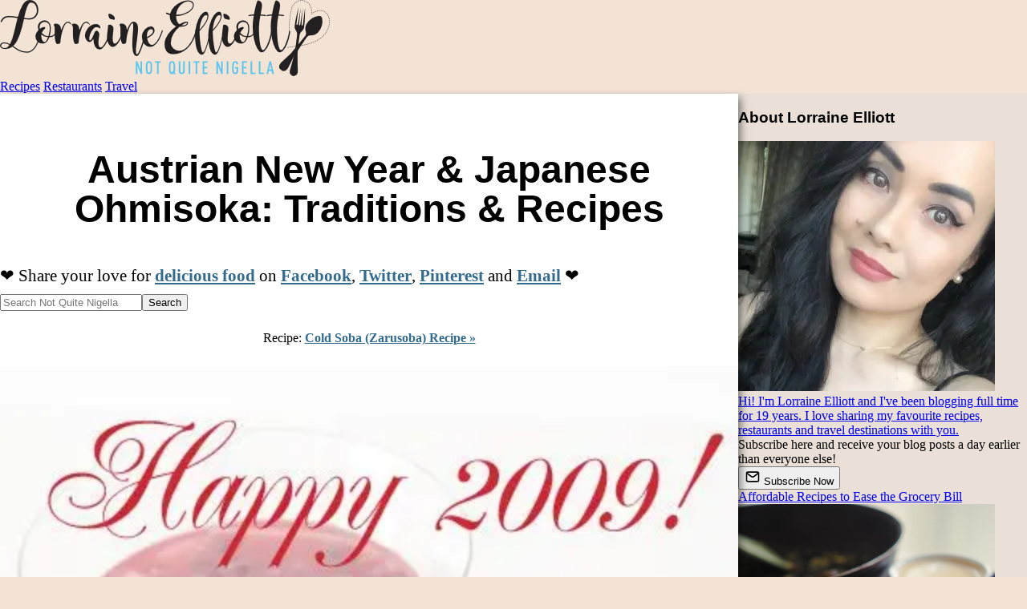

--- FILE ---
content_type: text/html
request_url: https://www.notquitenigella.com/2009/01/01/new-years-eve-a-cross-cultural-austrian-and-japanese-celebration/
body_size: 16257
content:
<!DOCTYPE html>
<html lang="en">
    <head>
        <meta charset="utf-8">
        <meta name="viewport" content="width=device-width, initial-scale=1.0, minimum-scale=1.0">
        <link rel="preconnect" href="https://images.notquitenigella.com">
        <link rel="canonical" href="https://www.notquitenigella.com/2009/01/01/new-years-eve-a-cross-cultural-austrian-and-japanese-celebration/">
        <link rel="alternate" type="application/rss+xml" title="RSS feed for Not Quite Nigella" href="/rss/">

        <title>Austrian NYE Oracles &amp; Japanese Ohmisoka Recipes</title>
<script>(function(){const version = "f90e6d99";

window.VERSION=version;
})();</script>
        
    <meta name="description" content="Explore Bleigiessen oracles &#38; Ohmisoka recipes - cold soba, ozoni soup &#38; cocktails. Say 'Happy New Year' in Austrian &#38; enjoy a Viv Beck husband anecdote.">
    
    <style type="text/css">header:where(.astro-ITMXXAHK){display:block;width:100%;padding-top:11px;padding-bottom:3px;background-color:#faf4ed}header:where(.astro-ITMXXAHK) a:where(.astro-ITMXXAHK){text-align:center;display:block;height:95px;margin:0;position:relative;width:100%;z-index:1}header:where(.astro-ITMXXAHK) a:where(.astro-ITMXXAHK) img:where(.astro-ITMXXAHK){max-width:95%;object-fit:scale-down}nav:where(.astro-ITMXXAHK).floating{width:100%;z-index:999}nav:where(.astro-ITMXXAHK) .ni:where(.astro-ITMXXAHK){padding:10px;font-size:1.4rem;display:block;color:#fff;text-decoration:none;text-align:center}nav:where(.astro-ITMXXAHK) .recipe:where(.astro-ITMXXAHK){background-color:#4d3f5c}nav:where(.astro-ITMXXAHK).floating .restaurant:where(.astro-ITMXXAHK){background-color:#592f3e}nav:where(.astro-ITMXXAHK).floating .travel:where(.astro-ITMXXAHK){background-color:#40667c}@media print{div:where(.astro-ITMXXAHK).floating-mainnav{display:none}}@media (max-width: 1000px){.floating:where(.astro-ITMXXAHK){width:100%;display:grid;grid-template-rows:109px auto;grid-template-columns:29.14651244% 46.56677182% 24.28671574%}header:where(.astro-ITMXXAHK){grid-row:1;grid-column-start:1;grid-column-end:4}nav:where(.astro-ITMXXAHK) .recipe:where(.astro-ITMXXAHK){grid-row:2;grid-column:1}nav:where(.astro-ITMXXAHK) .restaurant:where(.astro-ITMXXAHK){grid-row:2;grid-column:2}nav:where(.astro-ITMXXAHK) .travel:where(.astro-ITMXXAHK){grid-row:2;grid-column:3}}@media (min-width: 1000px) and (max-width: 1380px){.floating:where(.astro-ITMXXAHK){width:100%;display:grid;grid-template-rows:109px auto;grid-template-columns:1fr 1fr 1fr}header:where(.astro-ITMXXAHK){grid-row:1;grid-column-start:1;grid-column-end:4}nav:where(.astro-ITMXXAHK) .recipe:where(.astro-ITMXXAHK){grid-column:1}nav:where(.astro-ITMXXAHK) .restaurant:where(.astro-ITMXXAHK){grid-column:2}nav:where(.astro-ITMXXAHK) .travel:where(.astro-ITMXXAHK){grid-column:3}}@media (min-width: 1380px){.floating:where(.astro-ITMXXAHK){width:100%;display:grid;grid-template-rows:109px auto;grid-template-columns:auto 460px 460px 460px auto}header:where(.astro-ITMXXAHK){grid-row:1;grid-column-start:2;grid-column-end:5}nav:where(.astro-ITMXXAHK) .recipe:where(.astro-ITMXXAHK){grid-column:2}nav:where(.astro-ITMXXAHK) .restaurant:where(.astro-ITMXXAHK){grid-column:3}nav:where(.astro-ITMXXAHK) .travel:where(.astro-ITMXXAHK){grid-column:4}}div:where(.astro-YXTIFMRQ).socialfollow{display:block}a:where(.astro-YXTIFMRQ){color:#000}span:where(.astro-YXTIFMRQ){display:inline-block;width:40px;height:40px;padding:5px;background-color:#fff;border:1px solid #ddd}.socialfollow:where(.astro-YXTIFMRQ){text-align:center;padding:10px 10px 20px}.title:where(.astro-OGJHCNVC){font-weight:700}.button:where(.astro-OGJHCNVC){background-color:initial;background-image:linear-gradient(-180deg,#d7c3b3,#c9b2a3);border-radius:6px;box-shadow:#0000001a 0 2px 4px;color:#4a3f3a;cursor:pointer;display:inline-block;font-weight:700;height:40px;line-height:40px;outline:0;overflow:hidden;padding:0 20px;pointer-events:auto;position:relative;touch-action:manipulation;user-select:none;-webkit-user-select:none;vertical-align:top;white-space:nowrap;width:100%;z-index:9;border:0;transition:box-shadow .2s;max-width:200px;margin:auto;text-align:center;justify-content:center;display:flex;align-items:center;gap:8px}.button:where(.astro-OGJHCNVC):hover{box-shadow:#4a3f3a4d 0 3px 8px}.button:where(.astro-OGJHCNVC) svg:where(.astro-OGJHCNVC){display:inline-block;vertical-align:middle}.button-container:where(.astro-OGJHCNVC){padding-bottom:20px;padding-top:10px}.subscribe:where(.astro-47VQ4OBB){color:#333;text-align:center;border-bottom:2px solid #d9c9bd;padding:10px 10px 30px}h3:where(.astro-V2CBYR3P){margin-top:0;margin-bottom:8px}a:where(.astro-V2CBYR3P){text-decoration:none;color:inherit}.about:where(.astro-V2CBYR3P){background-color:#ffffff4d;text-align:center;padding-top:18px;padding-bottom:18px;border-bottom:2px solid #d9c9bd}img:where(.astro-V2CBYR3P){border-radius:18px;border:1px solid #fff}.text:where(.astro-V2CBYR3P){margin-top:5px;margin-left:18px;margin-right:18px}.footer:where(.astro-SZ7XMLTE){position:relative;z-index:999;border-top:3px solid #333;background-color:#222;color:#fff;padding-bottom:60px;text-align:center;-webkit-box-shadow:0px 0px 19px 3px #000;-moz-box-shadow:0px 0px 19px 3px #000;box-shadow:0 0 19px 3px #000}.footer:where(.astro-SZ7XMLTE) ul:where(.astro-SZ7XMLTE){width:100%;padding:0;margin:0}.footer:where(.astro-SZ7XMLTE) .recipe:where(.astro-SZ7XMLTE){background-color:#4d3f5c;text-transform:uppercase}.footer:where(.astro-SZ7XMLTE) li:where(.astro-SZ7XMLTE){display:block;width:100%}.footer:where(.astro-SZ7XMLTE) li:where(.astro-SZ7XMLTE) a:where(.astro-SZ7XMLTE){display:block;padding:10px;font-size:20px}.footer:where(.astro-SZ7XMLTE) a:where(.astro-SZ7XMLTE){color:#fff;font-weight:400;text-decoration:none}.footer:where(.astro-SZ7XMLTE) .restaurant:where(.astro-SZ7XMLTE){background-color:#592f3e;text-transform:uppercase}.footer:where(.astro-SZ7XMLTE) .travel:where(.astro-SZ7XMLTE){background-color:#40667c;text-transform:uppercase}.footer:where(.astro-SZ7XMLTE) .feature:where(.astro-SZ7XMLTE){background-color:#3e7493;text-transform:uppercase}.footer:where(.astro-SZ7XMLTE) .search:where(.astro-SZ7XMLTE){background-color:#666;text-transform:uppercase}.footer:where(.astro-SZ7XMLTE) .home:where(.astro-SZ7XMLTE){background-color:#595959;text-transform:uppercase}.footer:where(.astro-SZ7XMLTE) .about:where(.astro-SZ7XMLTE){background-color:#5e5e5e;text-transform:uppercase}.inlinepromobox:where(.astro-SZ7XMLTE),.footerpromobox:where(.astro-SZ7XMLTE){color:#666!important;text-align:center;padding:10px 10px 15px;margin-top:15px}.footer:where(.astro-SZ7XMLTE) .copyright:where(.astro-SZ7XMLTE){color:#ccc;font-style:italic;padding-top:30px}.footer:where(.astro-SZ7XMLTE) .copyright:where(.astro-SZ7XMLTE) a:where(.astro-SZ7XMLTE){color:#ccc;font-weight:400;text-decoration:none}.clear:where(.astro-SZ7XMLTE){clear:both}.inlinepromobox:where(.astro-SZ7XMLTE) form:where(.astro-SZ7XMLTE),.footerpromobox:where(.astro-SZ7XMLTE) form:where(.astro-SZ7XMLTE){padding:0;margin:0}.inlinepromobox:where(.astro-SZ7XMLTE) h3:where(.astro-SZ7XMLTE),.footerpromobox:where(.astro-SZ7XMLTE) h3:where(.astro-SZ7XMLTE){padding:0;margin:0;text-transform:uppercase;font-size:20px;font-weight:400;color:#ccc!important}.inlinepromobox:where(.astro-SZ7XMLTE) .explainer:where(.astro-SZ7XMLTE),.footerpromobox:where(.astro-SZ7XMLTE) .explainer:where(.astro-SZ7XMLTE){font-size:14px;padding:7px;max-width:450px;margin:0 auto;color:#ccc}.footerpromobox:where(.astro-SZ7XMLTE) a:where(.astro-SZ7XMLTE){text-decoration:none;font-weight:400}.inlinepromobox:where(.astro-SZ7XMLTE) a:where(.astro-SZ7XMLTE),.footerpromobox:where(.astro-SZ7XMLTE) a:where(.astro-SZ7XMLTE){color:#ccc;text-decoration:none}@media print{.footnav:where(.astro-SZ7XMLTE),.footerpromobox:where(.astro-SZ7XMLTE),.footer:where(.astro-SZ7XMLTE)>a:where(.astro-SZ7XMLTE){display:none}.footer:where(.astro-SZ7XMLTE){border-top:inherit;-webkit-box-shadow:inherit;-moz-box-shadow:inherit;box-shadow:inherit}.copyright:where(.astro-SZ7XMLTE),.copyright:where(.astro-SZ7XMLTE) a:where(.astro-SZ7XMLTE){color:#000!important}}.credit:where(.astro-SZ7XMLTE){border-top:1px solid #333;margin-top:50px;padding-top:10px}.credit:where(.astro-SZ7XMLTE) a:where(.astro-SZ7XMLTE){text-decoration:underline;color:#3e7493}.trending:where(.astro-SZ7XMLTE){a {color: #fff;}}.item:where(.astro-CZADTOVC){position:relative;padding-bottom:10px;padding-top:10px;margin:0 auto;width:320px;min-height:420px}a:where(.astro-CZADTOVC){text-decoration:none}.label:where(.astro-CZADTOVC){width:320px;display:block;color:#333;text-align:center;position:absolute;top:20px;font-weight:700;background-color:#fff9}.thumbnail:where(.astro-CZADTOVC){width:100%;height:420px;display:block;background-position:center;background-size:cover;background-image:var(--backgroundimageSP);z-index:11}img:where(.astro-CZADTOVC){width:320px;height:420px;object-fit:cover}@media print{body{padding-top:0}}@media (max-width: 1380px){.sticky .content,.sticky .sidebar{padding-top:155px}.sticky nav{position:fixed;top:0;grid-template-rows:auto}.sticky nav header{display:none}}.content{background-color:#fff;font-size:1.3rem;line-height:1.95rem;width:100%}.content h1{margin:70px 16px 43px}.content p{margin-left:16px;margin-right:16px;padding:0}p.img{text-align:center}figure{margin:0}figcaption{font-size:.85em;font-style:italic;text-align:center}.content h2,.content h3,.content h4,.content h5,.content h6{margin-left:16px;margin-right:16px}.sidebar{display:none;background-color:#eae0d7}@media (max-width: 1000px){.con{display:grid;grid-template-columns:100%}.content{grid-column:1}.sidebar,.right-extra,.left-extra{display:none}}@media (min-width: 1000px){.content{box-shadow:8px 0 10px -5px #00000080;z-index:10}.sidebar{min-width:360px;display:block}.con{display:grid;grid-template-columns:auto 360px}.content{grid-column:1}.sidebar{grid-column:2}.right-extra,.left-extra{display:none}}@media (min-width: 1380px){.content{width:1020px}.sidebar{display:block}.con{display:grid;grid-template-columns:auto 1020px 360px auto}.content{grid-column:2}.sidebar{grid-column:3}.right-extra{grid-column:4}.left-extra{grid-column:1}.container{width:1380px;margin:auto;filter:drop-shadow(0 0 1.8rem rgba(0,0,0,.2));border-left:1px solid rgba(0,0,0,.1);border-right:1px solid rgba(0,0,0,.1)}}.trending{padding-top:16px;text-align:center}
hr{border-top:1px solid #999;border-bottom:0;width:80%;margin-top:50px;margin-bottom:50px}div.depth1 hr{border-top:1px solid #dedede;border-bottom:0;width:100%;margin-top:0;margin-bottom:0}div.replies-container{margin-left:10px;padding-left:10px;border-left:3px solid #999}div.replies-container.depth2{display:none}div.comment-date{color:#999;font-size:.8em}textarea{width:100%}.submitstatus{min-height:1.5rem;margin-top:.75rem;font-size:.95rem}.submitstatus.success{color:#2c6e49}.submitstatus.error{color:#b00020}.comments ul{list-style:none;margin-left:0;padding-left:0}.repliesholder .replyformcontainer{display:none}div.comments-holder{margin-left:50px;margin-right:50px}@media print{.comments-holder{display:none}}a:where(.astro-LUJ3CKCT).home{color:inherit;text-decoration:inherit}.socialbuttonholder:where(.astro-LUJ3CKCT){text-align:center}.socialbuttonholder:where(.astro-LUJ3CKCT)>span:where(.astro-LUJ3CKCT){margin-right:5px}@media print{.socialbuttonholder:where(.astro-LUJ3CKCT){display:none}}div:where(.astro-AEBWJEXV).printbutton{margin-left:5px;margin-right:5px}.didyou:where(.astro-2OA6EQMY){margin-left:5px;margin-right:5px}form:where(.astro-SODYQOWB){display:inline}.error:where(.astro-SODYQOWB){border:2px solid #f00}button:where(.astro-SODYQOWB).hidden,.ratingMessage:where(.astro-SODYQOWB).hidden{display:none}.ratings:where(.astro-FAYYUCNK){display:block;margin:20px 5px}
.search-form-holder:where(.astro-S6Z2D6YT){width:100%;padding-top:10px;display:block;margin:0 auto}@media only screen and (min-width: 1000px){.search-form-holder:where(.astro-S6Z2D6YT){width:70%;padding-top:10px;display:block;margin:0 auto}}form:where(.astro-S6Z2D6YT){width:95%;margin:0 auto}input:where(.astro-S6Z2D6YT)[type=text]{width:calc(100% - 100px);padding:12px 20px;margin:8px 0;box-sizing:border-box}input:where(.astro-S6Z2D6YT)[type=submit]{height:44px;width:100px}@media print{.search-form-holder:where(.astro-S6Z2D6YT){display:none}}
body{margin:0;background-color:#f2e3d5;font-family:Georgia}.content a{color:#336b8e;text-decoration-thickness:1px;font-weight:700}.content a:hover{color:#27496a;text-decoration-thickness:2px}h1,h2,h3,h4{font-family:Roboto,Gill Sans,Helvetica}h1{font-size:3rem;text-align:center;line-height:3.1rem}nav.toc{display:none}div.recipes nav.toc{display:inherit}@media print{.content img{text-align:left;width:80px!important;filter:saturate(0%)}.toc,.related{display:none!important}}body>div.container>div.con>div.content>div.content-container>div.entry-content img{background-color:#eee}.socialfollow{display:none}#sidebar_btf_sticky_wrapper{width:100%!important}
.related-hero:where(.astro-ABZJ5IOS){display:flex;justify-content:center;align-items:center;margin-top:100px;margin-bottom:40px;.related-hero-container{position:relative;overflow:hidden;border:1px solid #999;.related-image{background-position:center center;background-size:cover;background-repeat:no-repeat;a {display: block; width: 1000px; height: 500px;}}.heading{font-size:xx-large;font-weight:700;position:absolute;top:0;left:0;font-family:Roboto,Gill Sans,Helvetica;padding:14px 10px 10px;background-color:#fffc;width:100%}}}.publish-details:where(.astro-ABZJ5IOS){font-style:italic}.post-mid-extras:where(.astro-ABZJ5IOS){border-left:5px solid #ccc;border-right:5px solid #ccc;background-color:#fafafa;border-top:1px #eee solid;border-bottom:1px #eee solid;padding:10px}
</style><script type="module">var e=document.getElementById("container"),s=109;window.onscroll=function(){window.pageYOffset>=s?e.classList.add("sticky"):e.classList.remove("sticky")};
</script></head>
    <body class="story recipes dinner-recipes holidays" id="post">
        <div class="container" id="container">
            <div class="floating-mainnav astro-ITMXXAHK">
    <nav class="floating astro-ITMXXAHK">
        <header class="astro-ITMXXAHK">
            <a href="/" title="Not Quite Nigella" class="astro-ITMXXAHK">
                <picture class="astro-ITMXXAHK">
                    <source srcset="/mobile-logo@2x.webp" media="(min-resolution: 2dppx)" class="astro-ITMXXAHK">
                    <source srcset="/mobile-logo@3x.webp" media="(min-resolution: 3dppx)" class="astro-ITMXXAHK">
                    <img src="/logo.webp" alt="Not Quite Nigella" width="411" height="95" loading="eager" fetchpriority="high" class="astro-ITMXXAHK">
                </picture>
            </a>
        </header>
	<a class="ni recipe astro-ITMXXAHK" href="/recipes/">Recipes</a>
	<a class="ni restaurant astro-ITMXXAHK" href="/restaurants/">Restaurants</a>
	<a class="ni travel astro-ITMXXAHK" href="/travel/">Travel</a>
    </nav>
</div>
            <div class="con">
                <div class="left-extra"></div>
                <div class="content">
                    
                    <div class="content-container astro-ABZJ5IOS" itemscope itemtype="http://schema.org/Recipe">
    <h1 itemprop="name" class="astro-ABZJ5IOS">Austrian New Year &amp; Japanese Ohmisoka: Traditions &amp; Recipes</h1>
    <div class="socialbuttonholder astro-LUJ3CKCT">
    <div class="share-buttons astro-LUJ3CKCT">
        <span class="lable astro-LUJ3CKCT">❤️ Share your love for <a class="home astro-LUJ3CKCT" href="/">delicious food</a> on </span>
        <span class="astro-LUJ3CKCT">
            <a class="sharebutton-facebook astro-LUJ3CKCT" href="https://www.facebook.com/sharer/sharer.php?u=https%3A%2F%2Fwww.notquitenigella.com%2F2009%2F01%2F01%2Fnew-years-eve-a-cross-cultural-austrian-and-japanese-celebration%2F&#38;t=Austrian%20New%20Year%20%26%20Japanese%20Ohmisoka%3A%20Traditions%20%26%20Recipes" target="_blank" title="Share on Facebook" rel="nofollow">Facebook</a>,
        </span>
        <span class="astro-LUJ3CKCT">
            <a class="sharebutton-twitter astro-LUJ3CKCT" href="https://twitter.com/intent/tweet?source=https%3A%2F%2Fwww.notquitenigella.com%2F2009%2F01%2F01%2Fnew-years-eve-a-cross-cultural-austrian-and-japanese-celebration%2F&#38;text=Austrian%20New%20Year%20%26%20Japanese%20Ohmisoka%3A%20Traditions%20%26%20Recipes https%3A%2F%2Fwww.notquitenigella.com%2F2009%2F01%2F01%2Fnew-years-eve-a-cross-cultural-austrian-and-japanese-celebration%2F&#38;via=NotQuiteNigella" target="_blank" title="Tweet" rel="nofollow">Twitter</a>,
        </span>
        <span class="astro-LUJ3CKCT">
            <a class="sharebutton-pinterest astro-LUJ3CKCT" href="#" onclick="window.open(&#34;http://www.pinterest.com/pin/create/button/?url=https%3A%2F%2Fwww.notquitenigella.com%2F2009%2F01%2F01%2Fnew-years-eve-a-cross-cultural-austrian-and-japanese-celebration%2F&#38;description=Austrian%20New%20Year%20%26%20Japanese%20Ohmisoka%3A%20Traditions%20%26%20Recipes&#38;media=https%3A%2F%2Fimages.notquitenigella.com%2Fimages%2Fnew-years-eve-a-cross-cultural-austrian-and-japanese-celebration%2Fll.jpg&#34;, '_blank', 'width=700, height=300');return false;" title="Pin it">Pinterest</a>
        </span>
        <span class="astro-LUJ3CKCT">
            and
            <a class="sharebutton-email astro-LUJ3CKCT" href="mailto:?subject=Austrian%20New%20Year%20%26%20Japanese%20Ohmisoka%3A%20Traditions%20%26%20Recipes&#38;amp;body=Hey%20%5BRecipient's%20Name%5D!%0A%0AI%20hope%20you're%20doing%20great!%20I%20came%20across%20a%20great%20blog%20post%20from%20Not%20Quite%20Nigella%20that%20I%20thought%20would%20be%20right%20up%20your%20alley.%20Check%20it%20out%20by%20clicking%20on%20the%20link%20below%3A%0A%0Ahttps%3A%2F%2Fwww.notquitenigella.com%2F2009%2F01%2F01%2Fnew-years-eve-a-cross-cultural-austrian-and-japanese-celebration%2F%0A%0AI%20can't%20wait%20to%20hear%20your%20thoughts%20on%20it!%0A%0ATake%20care%2C%0A%5BYour%20Name%5D" target="_blank" title="Email" rel="nofollow">Email</a>
        </span>
        ❤️
    </div>
    <div class="hr astro-LUJ3CKCT"></div>
</div>
    <div class="search-form-holder astro-S6Z2D6YT">
<form method="get" action="/search/" class="astro-S6Z2D6YT">
      <input name="q" type="text" placeholder="Search Not Quite Nigella" class="astro-S6Z2D6YT"><input type="submit" value="Search" class="astro-S6Z2D6YT">
      <input type="hidden" name="category" class="astro-S6Z2D6YT">
</form>
</div>
    <div class="entry-content astro-ABZJ5IOS"><p style="text-align:center;font-size:0.98rem;">Recipe: <a href="#recipe">Cold Soba (Zarusoba) Recipe »</a></p>
<p class="img"><figure><picture>
<source srcset="https://images.notquitenigella.com/images/new-years-eve-a-cross-cultural-austrian-and-japanese-celebration/__main-pom_cocktail1.webp" media="(min-width: 460px)"/>
<source srcset="https://images.notquitenigella.com/images/new-years-eve-a-cross-cultural-austrian-and-japanese-celebration/_main-pom_cocktail1.webp" media="(max-width: 460px)"/>
<source srcset="https://images.notquitenigella.com/images/new-years-eve-a-cross-cultural-austrian-and-japanese-celebration/main-pom_cocktail1.webp" media="(max-width: 320px)"/>
<img src="https://images.notquitenigella.com/images/new-years-eve-a-cross-cultural-austrian-and-japanese-celebration/main-pom_cocktail1.webp" alt="New Year's Eve- a cross cultural Austrian and Japanese celebration" style="width: 100%;height:auto;aspect-ratio:320/480;" loading="auto" fetchpriority="high"/>
</picture></figure>
</p>
<p>I have sworn off New Year's Eve parties. There's always too much pressure and I've found that it always falls short of expectation. I've had memorable ones though, including one time many, many years ago Queen Viv, Miss America and some friends accidentally ate at the wrong restaurant from where we booked at, accidentally forgot to pay the bill and we lost Queen Viv (she was busy being sick from too much champagne a few streets away). And please believe me when I say that we have never skipped
on a bill, eaten at the wrong restaurant or lost Queen Viv prior or since this incident.</p>
<p class="img"><figure><picture>
<source srcset="https://images.notquitenigella.com/images/new-years-eve-a-cross-cultural-austrian-and-japanese-celebration/__a-bleigiessen1.webp" media="(min-width: 460px)"/>
<source srcset="https://images.notquitenigella.com/images/new-years-eve-a-cross-cultural-austrian-and-japanese-celebration/_a-bleigiessen1.webp" media="(max-width: 460px)"/>
<source srcset="https://images.notquitenigella.com/images/new-years-eve-a-cross-cultural-austrian-and-japanese-celebration/a-bleigiessen1.webp" media="(max-width: 320px)"/>
<img src="https://images.notquitenigella.com/images/new-years-eve-a-cross-cultural-austrian-and-japanese-celebration/a-bleigiessen1.webp" alt="New Year's Eve- a cross cultural Austrian and Japanese celebration" style="width: 100%;height:auto;aspect-ratio:320/213;" loading="lazy" fetchpriority="low"/>
</picture><figcaption>Bleigießen figurines</figcaption>
</figure>
</p>

<p>This year we had intended to book into a restaurant and take advantage of Sydney's spectacular harbour views and let someone else cook. But then my friend M told me about Austrian NYE traditions and I was instantly intrigued. In Austria they use tin ornaments called <a href="http://translate.google.com.au/translate?hl=en&amp;sl=de&amp;u=http://de.wikipedia.org/wiki/Bleigie%25C3%259Fen&amp;sa=X&amp;oi=translate&amp;resnum=1&amp;ct=result&amp;prev=/search%3Fq%3Dblei%2Bgie%25C3%259Fen%26hl%3Den%26sa%3DG">Bleigießen</a> as Oracles.</p>
<p class="img"><figure><picture>
<source srcset="https://images.notquitenigella.com/images/new-years-eve-a-cross-cultural-austrian-and-japanese-celebration/__a-bleigiessen6.webp" media="(min-width: 460px)"/>
<source srcset="https://images.notquitenigella.com/images/new-years-eve-a-cross-cultural-austrian-and-japanese-celebration/_a-bleigiessen6.webp" media="(max-width: 460px)"/>
<source srcset="https://images.notquitenigella.com/images/new-years-eve-a-cross-cultural-austrian-and-japanese-celebration/a-bleigiessen6.webp" media="(max-width: 320px)"/>
<img src="https://images.notquitenigella.com/images/new-years-eve-a-cross-cultural-austrian-and-japanese-celebration/a-bleigiessen6.webp" alt="New Year's Eve- a cross cultural Austrian and Japanese celebration" style="width: 100%;height:auto;aspect-ratio:320/213;" loading="lazy" fetchpriority="low"/>
</picture></figure>
</p>
<p>You choose a tin shape (there's a variety although they all weigh the same) and melt it on a spoon, and then cool it in a cup of water and you can tell your New Year's fortune through the shapes. Call it a Teutonic version of tea leaf reading! M's sister sent her 2 sets and M bought 2 sets on ebay. Sod the restaurant, we were having a party! Oops sorry, curse that word, we were just having a small get together.</p>
<p class="img"><figure><picture>
<source srcset="https://images.notquitenigella.com/images/new-years-eve-a-cross-cultural-austrian-and-japanese-celebration/__a-bleigiessen2.webp" media="(min-width: 460px)"/>
<source srcset="https://images.notquitenigella.com/images/new-years-eve-a-cross-cultural-austrian-and-japanese-celebration/_a-bleigiessen2.webp" media="(max-width: 460px)"/>
<source srcset="https://images.notquitenigella.com/images/new-years-eve-a-cross-cultural-austrian-and-japanese-celebration/a-bleigiessen2.webp" media="(max-width: 320px)"/>
<img src="https://images.notquitenigella.com/images/new-years-eve-a-cross-cultural-austrian-and-japanese-celebration/a-bleigiessen2.webp" alt="New Year's Eve- a cross cultural Austrian and Japanese celebration" style="width: 100%;height:auto;aspect-ratio:320/480;" loading="lazy" fetchpriority="low"/>
</picture><figcaption>Melting my little toadstool</figcaption>
</figure>
</p>

<p class="img"><figure><picture>
<source srcset="https://images.notquitenigella.com/images/new-years-eve-a-cross-cultural-austrian-and-japanese-celebration/__a-bleigiessen3.webp" media="(min-width: 460px)"/>
<source srcset="https://images.notquitenigella.com/images/new-years-eve-a-cross-cultural-austrian-and-japanese-celebration/_a-bleigiessen3.webp" media="(max-width: 460px)"/>
<source srcset="https://images.notquitenigella.com/images/new-years-eve-a-cross-cultural-austrian-and-japanese-celebration/a-bleigiessen3.webp" media="(max-width: 320px)"/>
<img src="https://images.notquitenigella.com/images/new-years-eve-a-cross-cultural-austrian-and-japanese-celebration/a-bleigiessen3.webp" alt="New Year's Eve- a cross cultural Austrian and Japanese celebration" style="width: 100%;height:auto;aspect-ratio:320/480;" loading="lazy" fetchpriority="low"/>
</picture><figcaption>Once melted it was poured into cold water sounded with a loud crack</figcaption>
</figure>
</p>

<p>We patiently burnt the red hot lead shapes and quickly poured the liquid into a glass of cold water and "read" our fortune using the key provided. My fortune, what sort of looked like a dragon signaled not to lose my temper (haha!); my husband's was "Don't get too full of yourself"; Queen Viv's was a Demon who warned against seducers; M's said that she was a good person; S's said that he will be spoilt (haha too late!) and In's said he needs to be patient for good fortune.</p>
<p class="img"><figure><picture>
<source srcset="https://images.notquitenigella.com/images/new-years-eve-a-cross-cultural-austrian-and-japanese-celebration/__a-bleigiessen9.webp" media="(min-width: 460px)"/>
<source srcset="https://images.notquitenigella.com/images/new-years-eve-a-cross-cultural-austrian-and-japanese-celebration/_a-bleigiessen9.webp" media="(max-width: 460px)"/>
<source srcset="https://images.notquitenigella.com/images/new-years-eve-a-cross-cultural-austrian-and-japanese-celebration/a-bleigiessen9.webp" media="(max-width: 320px)"/>
<img src="https://images.notquitenigella.com/images/new-years-eve-a-cross-cultural-austrian-and-japanese-celebration/a-bleigiessen9.webp" alt="New Year's Eve- a cross cultural Austrian and Japanese celebration" style="width: 100%;height:auto;aspect-ratio:320/480;" loading="lazy" fetchpriority="low"/>
</picture><figcaption>My husband's bird shape fortune</figcaption>
</figure>
</p>

<p>I thought I'd combine this with a Japanese NYE celebration (Ohmisoka). Even though I'm not Japanese I adore Japan and I have lots of fond memories of NYE Hatsum?de celebrations in Tokyo walking through Meiji shrine after midnight in the brisk cold with several thousand Japanese, with clouds of cold breath and the rhythmic crunching sound of thousands of feet against the tiny pebbles that lay on the walk. Bells ring 108 times to help ring away the evils of the previous year. Everyone was jolly,
after all for Japanese it is a time to forget the old grievances and start anew. The idea behind Hatsum?de is the idea of experiencing things for the firsts of that year and this would be the first sunrise.</p>
<p class="img"><figure><picture>
<source srcset="https://images.notquitenigella.com/images/new-years-eve-a-cross-cultural-austrian-and-japanese-celebration/__a-soba_sauce.webp" media="(min-width: 460px)"/>
<source srcset="https://images.notquitenigella.com/images/new-years-eve-a-cross-cultural-austrian-and-japanese-celebration/_a-soba_sauce.webp" media="(max-width: 460px)"/>
<source srcset="https://images.notquitenigella.com/images/new-years-eve-a-cross-cultural-austrian-and-japanese-celebration/a-soba_sauce.webp" media="(max-width: 320px)"/>
<img src="https://images.notquitenigella.com/images/new-years-eve-a-cross-cultural-austrian-and-japanese-celebration/a-soba_sauce.webp" alt="New Year's Eve- a cross cultural Austrian and Japanese celebration" style="width: 100%;height:auto;aspect-ratio:320/480;" loading="lazy" fetchpriority="low"/>
</picture><figcaption>Cold Soba, dipping sauce and wasabi</figcaption>
</figure>
</p>

<p>I recall reading in my trusty copy of Japan Times how noodles, longtime considered a good luck item in Asian cuisine, are eaten in Japan particularly the Toshikoshi soba noodle variety (Toshikoshi literally meaning "being close"). My Zarusoba (cold soba noodles with dipping sauce) was an attempt to combine the tradition of eating  Soba noodles with a weather friendly option. During Japan's swelteringly humid Summer, cold Soba is the dish many turn to to cool them down. I know because I'd often
eat this to help sustain me and it worked a treat.</p>
<p class="img"><figure><picture>
<source srcset="https://images.notquitenigella.com/images/new-years-eve-a-cross-cultural-austrian-and-japanese-celebration/__a-mochi_dessert.webp" media="(min-width: 460px)"/>
<source srcset="https://images.notquitenigella.com/images/new-years-eve-a-cross-cultural-austrian-and-japanese-celebration/_a-mochi_dessert.webp" media="(max-width: 460px)"/>
<source srcset="https://images.notquitenigella.com/images/new-years-eve-a-cross-cultural-austrian-and-japanese-celebration/a-mochi_dessert.webp" media="(max-width: 320px)"/>
<img src="https://images.notquitenigella.com/images/new-years-eve-a-cross-cultural-austrian-and-japanese-celebration/a-mochi_dessert.webp" alt="New Year's Eve- a cross cultural Austrian and Japanese celebration" style="width: 100%;height:auto;aspect-ratio:320/480;" loading="lazy" fetchpriority="low"/>
</picture><figcaption>Mochi sweet desserts</figcaption>
</figure>
</p>

<p>Ozoni soup, <a href="/2007/01/29/lunch-at-iron-chef-japaneses-restaurant-kaishoku-michiba-in-ginza/">an item I had at Iron Chef Michiba's fantastic Ginza restaurant</a> is also served which is a clear broth with meat, vegetables and chewy mochi rice flour balls. Mochi pounding is said to be a holiday activity. Sadly the amount of the ultra chewy mochi eating over the break means that many elderly Japanese choke on it and<a href="http://archive.japantoday.com/jp/news/244658/all"> in 2003 there were 6 people who
died</a>. The holiday mochi death toll is usually published in newspapers on January 2nd.</p>
<p class="img"><figure><picture>
<source srcset="https://images.notquitenigella.com/images/new-years-eve-a-cross-cultural-austrian-and-japanese-celebration/__a-tokyo_mart1.webp" media="(min-width: 460px)"/>
<source srcset="https://images.notquitenigella.com/images/new-years-eve-a-cross-cultural-austrian-and-japanese-celebration/_a-tokyo_mart1.webp" media="(max-width: 460px)"/>
<source srcset="https://images.notquitenigella.com/images/new-years-eve-a-cross-cultural-austrian-and-japanese-celebration/a-tokyo_mart1.webp" media="(max-width: 320px)"/>
<img src="https://images.notquitenigella.com/images/new-years-eve-a-cross-cultural-austrian-and-japanese-celebration/a-tokyo_mart1.webp" alt="New Year's Eve- a cross cultural Austrian and Japanese celebration" style="width: 100%;height:auto;aspect-ratio:320/213;" loading="lazy" fetchpriority="low"/>
</picture></figure>
</p>
<p>](https://images.notquitenigella.com/images/new-years-eve-a-cross-cultural-austrian-and-japanese-celebration/a-tokyo_mart1.jpg)</p>
<p><em>Tokyo Mart, Northbridge</em></p>
<p>Another New Year's ritual is Susuharai, or soot-sweeping - that is cleaning of the house. This was a bit harder to convince Mr NQN that it was actually part of a tradition rather than a ruse to get him to clean up. For our supplies we visited Tokyo Mart in Northbridge and whilst they didn't have any Toshikoshi soba or Kadomatsu (floral decorations for outside the house), we stocked up on ingredients for the Ozoni <a href="/categories/recipes/soup-cooking-recipes/">soup</a>.</p>
<p class="img"><figure><picture>
<source srcset="https://images.notquitenigella.com/images/new-years-eve-a-cross-cultural-austrian-and-japanese-celebration/__a-pom_31.webp" media="(min-width: 460px)"/>
<source srcset="https://images.notquitenigella.com/images/new-years-eve-a-cross-cultural-austrian-and-japanese-celebration/_a-pom_31.webp" media="(max-width: 460px)"/>
<source srcset="https://images.notquitenigella.com/images/new-years-eve-a-cross-cultural-austrian-and-japanese-celebration/a-pom_31.webp" media="(max-width: 320px)"/>
<img src="https://images.notquitenigella.com/images/new-years-eve-a-cross-cultural-austrian-and-japanese-celebration/a-pom_31.webp" alt="New Year's Eve- a cross cultural Austrian and Japanese celebration" style="width: 100%;height:auto;aspect-ratio:320/480;" loading="lazy" fetchpriority="low"/>
</picture></figure>
</p>
<p>A NYE party, ahem... I mean gathering, always calls for a cocktail. A Pomegranate cocktail was on the order as with each year there's a New Year's Resolution to pay attention to health. The lovely people at <a href="http://antioxidents.socialmediarelease.com.au/">POM Wonderful</a> sent me some bottles, glasses and a cocktail shaker and I was more than happy to try these. Apart from the many health benefits (cardiovascular, antioxidant, erectile and prostate), I'd even spotted these in Rita's refrigerator
on Dexter (Season 3 Ep 1) and if it's good enough for my favourite serial killer's girlfriend, it's good enough for me :) And as always Dexter was right, it's a sweet but tart and almost syrupy juice, like cranberry's healthier cousin (and better looking cousin-yes I'm a sucker for packaging).</p>
<p class="img"><figure><picture>
<source srcset="https://images.notquitenigella.com/images/new-years-eve-a-cross-cultural-austrian-and-japanese-celebration/__a-fireworks4.webp" media="(min-width: 460px)"/>
<source srcset="https://images.notquitenigella.com/images/new-years-eve-a-cross-cultural-austrian-and-japanese-celebration/_a-fireworks4.webp" media="(max-width: 460px)"/>
<source srcset="https://images.notquitenigella.com/images/new-years-eve-a-cross-cultural-austrian-and-japanese-celebration/a-fireworks4.webp" media="(max-width: 320px)"/>
<img src="https://images.notquitenigella.com/images/new-years-eve-a-cross-cultural-austrian-and-japanese-celebration/a-fireworks4.webp" alt="New Year's Eve- a cross cultural Austrian and Japanese celebration" style="width: 100%;height:auto;aspect-ratio:320/213;" loading="lazy" fetchpriority="low"/>
</picture></figure>
</p>
<p class="img"><figure><picture>
<source srcset="https://images.notquitenigella.com/images/new-years-eve-a-cross-cultural-austrian-and-japanese-celebration/__a-fireworks3.webp" media="(min-width: 460px)"/>
<source srcset="https://images.notquitenigella.com/images/new-years-eve-a-cross-cultural-austrian-and-japanese-celebration/_a-fireworks3.webp" media="(max-width: 460px)"/>
<source srcset="https://images.notquitenigella.com/images/new-years-eve-a-cross-cultural-austrian-and-japanese-celebration/a-fireworks3.webp" media="(max-width: 320px)"/>
<img src="https://images.notquitenigella.com/images/new-years-eve-a-cross-cultural-austrian-and-japanese-celebration/a-fireworks3.webp" alt="New Year's Eve- a cross cultural Austrian and Japanese celebration" style="width: 100%;height:auto;aspect-ratio:320/155;" loading="lazy" fetchpriority="low"/>
</picture></figure>
</p>
<p>As for the fireworks, we get a lovely view of all 4 sets of Sydney fireworks from our place. Happy 2009 everyone! I hope it's a year filled with much love, luck, happiness and food :)</p>
<p>Lots of love,</p>
<p>Lorraine/NQN :)</p>
<p>xxx</p>
<p class="img"><figure><picture>
<source srcset="https://images.notquitenigella.com/images/new-years-eve-a-cross-cultural-austrian-and-japanese-celebration/__a-fireworks1.webp" media="(min-width: 460px)"/>
<source srcset="https://images.notquitenigella.com/images/new-years-eve-a-cross-cultural-austrian-and-japanese-celebration/_a-fireworks1.webp" media="(max-width: 460px)"/>
<source srcset="https://images.notquitenigella.com/images/new-years-eve-a-cross-cultural-austrian-and-japanese-celebration/a-fireworks1.webp" media="(max-width: 320px)"/>
<img src="https://images.notquitenigella.com/images/new-years-eve-a-cross-cultural-austrian-and-japanese-celebration/a-fireworks1.webp" alt="New Year's Eve- a cross cultural Austrian and Japanese celebration" style="width: 100%;height:auto;aspect-ratio:320/213;" loading="lazy" fetchpriority="low"/>
</picture></figure>
</p>
<p class="img"><figure><picture>
<source srcset="https://images.notquitenigella.com/images/new-years-eve-a-cross-cultural-austrian-and-japanese-celebration/__a-fireworks2.webp" media="(min-width: 460px)"/>
<source srcset="https://images.notquitenigella.com/images/new-years-eve-a-cross-cultural-austrian-and-japanese-celebration/_a-fireworks2.webp" media="(max-width: 460px)"/>
<source srcset="https://images.notquitenigella.com/images/new-years-eve-a-cross-cultural-austrian-and-japanese-celebration/a-fireworks2.webp" media="(max-width: 320px)"/>
<img src="https://images.notquitenigella.com/images/new-years-eve-a-cross-cultural-austrian-and-japanese-celebration/a-fireworks2.webp" alt="New Year's Eve- a cross cultural Austrian and Japanese celebration" style="width: 100%;height:auto;aspect-ratio:320/213;" loading="lazy" fetchpriority="low"/>
</picture></figure>
</p>
<a name="recipe"><span/></a><h2>Cold Soba (Zarusoba)</h2>
</div>
        <div class="post-mid-extras astro-ABZJ5IOS">
              <div class="didyou astro-2OA6EQMY"><span class="astro-2OA6EQMY">Did you make this recipe?</span> Share your creations by tagging @notquitenigella on Instagram with the hashtag #notquitenigella</div>
              


              <div class="printbutton astro-AEBWJEXV"><a href="javascript:window.open('print/','print','width=400,height=300')" class="printbutton astro-AEBWJEXV">Print Recipe</a></div>
            </div><div class="entry-content astro-ABZJ5IOS"><p>Serves 6</p>
<ul>
<li itemprop="recipeIngredient">
<p>500g/1 pound dried Soba noodles</p>
</li>
<li itemprop="recipeIngredient">
<p>400ml/13.5ozs bottle of Soba dipping sauce</p>
</li>
<li itemprop="recipeIngredient">
<p>1/2 cup finely sliced Spring onions/shallots</p>
</li>
<li itemprop="recipeIngredient">
<p>2 tablespoons Sesame oil</p>
</li>
<li itemprop="recipeIngredient">
<p>1 Dried seaweed sheet (Nori) cut into little matchsticks</p>
</li>
<li itemprop="recipeIngredient">
<p>3 tablespoons Sesame seeds toasted in a dry pan until golden</p>
</li>
<li itemprop="recipeIngredient">
<p>A small amount of Wasabi according to taste</p>
</li>
</ul>
<p><strong>Step 1</strong> - In a large pot of boiling water (no need to salt), cook soba noodles as directed on the packet (about 4-5 minutes), just al dente, not too soft on a simmer not a rolling boil like pasta). Plunge in a bowl of ice water to cool immediately and once cooled, strain OR just run cold water over them immediately until cold and strain. Ensure that the water runs clear, you may have to rinse this a few times.</p>
<p><strong>Step 2</strong> - When ready to serve, place soba noodles on a dish and sprinkle with toasted sesame seeds and sliced seaweed strips with wasabi on the side. In a separate bowl, place Soba dipping sauce, sesame oil and thinly sliced spring onions. Dip the refreshingly cold soba into the sauce and slurp heartily.</p>
<p>NB the Soba can be cooked ahead of time earlier in the day and chilled until ready to eat (ensure all water is strained). As long as you've washed out the starch it should be ok. Just re-rinse under cold water and drain to refresh.</p>
<h2>Ozoni Soup</h2>
<p class="img"><figure><picture>
<source srcset="https://images.notquitenigella.com/images/new-years-eve-a-cross-cultural-austrian-and-japanese-celebration/__a-ozoni_soup.webp" media="(min-width: 460px)"/>
<source srcset="https://images.notquitenigella.com/images/new-years-eve-a-cross-cultural-austrian-and-japanese-celebration/_a-ozoni_soup.webp" media="(max-width: 460px)"/>
<source srcset="https://images.notquitenigella.com/images/new-years-eve-a-cross-cultural-austrian-and-japanese-celebration/a-ozoni_soup.webp" media="(max-width: 320px)"/>
<img src="https://images.notquitenigella.com/images/new-years-eve-a-cross-cultural-austrian-and-japanese-celebration/a-ozoni_soup.webp" alt="New Year's Eve- a cross cultural Austrian and Japanese celebration" style="width: 100%;height:auto;aspect-ratio:320/480;" loading="lazy" fetchpriority="low"/>
</picture></figure>
</p>
<p>Recipe makes 4-6 servings if served with an entree</p>
<p>Ingredients</p>
<ul>
<li itemprop="recipeIngredient">
<p>4-6 teaspoons dashi powder (or stock powder)</p>
</li>
<li itemprop="recipeIngredient">
<p>1/4 cup soy sauce</p>
</li>
<li itemprop="recipeIngredient">
<p>1.5 litres/1.5 quarts of water</p>
</li>
<li itemprop="recipeIngredient">
<p>1 stick of Naruto Maki Fish cake (available at Japanese grocery stores)</p>
</li>
<li itemprop="recipeIngredient">
<p>1 packet of Fried Age Fish cake ("Age" means fried not old, available at Japanese grocery stores)</p>
</li>
<li itemprop="recipeIngredient">
<p>2 medium carrots sliced into flowers</p>
</li>
<li itemprop="recipeIngredient">
<p>18 snow peas</p>
</li>
<li itemprop="recipeIngredient">
<p>18 dried shiitake mushrooms</p>
</li>
<li itemprop="recipeIngredient">
<p>12 mochi rice cakes (I prefer round for a soup)</p>
</li>
<li itemprop="recipeIngredient">
<p>Shallots/spring onions to serve</p>
</li>
</ul>
<p>Directions</p>
<p><strong>Step 1</strong> - Soak shiitake in a bowl of warm water until soft. Reserve soaking liquid.</p>
<p><strong>Step 2</strong> - Slice carrots into a flower shape or whatever shape you wish and top and tail snowpeas. Slice stick of Naruto Maki Fish Cake into thin discs.</p>
<p><strong>Step 3</strong> - Put 1.5 litres/quarts of water to boil and add dashi and shiitake mushrooms and soaking liquid.</p>
<p><strong>Step 4</strong> - Cook carrots and mochi and add fish cake slices. When mochi is soft throughout (about 3 minutes if cooking from frozen), serve soup with a scattering of green onions on top.</p>
<h2>Pomegranate Cocktail</h2>
<p class="img"><figure><picture>
<source srcset="https://images.notquitenigella.com/images/new-years-eve-a-cross-cultural-austrian-and-japanese-celebration/__a-pom_cocktail2.webp" media="(min-width: 460px)"/>
<source srcset="https://images.notquitenigella.com/images/new-years-eve-a-cross-cultural-austrian-and-japanese-celebration/_a-pom_cocktail2.webp" media="(max-width: 460px)"/>
<source srcset="https://images.notquitenigella.com/images/new-years-eve-a-cross-cultural-austrian-and-japanese-celebration/a-pom_cocktail2.webp" media="(max-width: 320px)"/>
<img src="https://images.notquitenigella.com/images/new-years-eve-a-cross-cultural-austrian-and-japanese-celebration/a-pom_cocktail2.webp" alt="New Year's Eve- a cross cultural Austrian and Japanese celebration" style="width: 100%;height:auto;aspect-ratio:320/480;" loading="lazy" fetchpriority="low"/>
</picture></figure>
</p>
<p>One of the very few times that Nigella steered me wrong was with her method of extracting the seeds from the Pomegranate. She suggested cutting it in half, getting a wooden or heavy spoon  and thwacking the shell hard to have the seeds rain down. They did rain down - sort of, but some steadfastly refused to leave the relative shelter of the shell and whilst I had some fun whacking at it, when I looked down at my clothes, I saw something similar to what a serial killer looks like after a night
out... well, serial killing. My husband has never forgiven me for ruining his favourite tshirt and even now whenever we buy Pomegranates he is hesitant, asking me suspiciously how I'm going to take out the seeds.</p>
<p class="img"><figure><picture>
<source srcset="https://images.notquitenigella.com/images/new-years-eve-a-cross-cultural-austrian-and-japanese-celebration/__a-deseeding_pom.webp" media="(min-width: 460px)"/>
<source srcset="https://images.notquitenigella.com/images/new-years-eve-a-cross-cultural-austrian-and-japanese-celebration/_a-deseeding_pom.webp" media="(max-width: 460px)"/>
<source srcset="https://images.notquitenigella.com/images/new-years-eve-a-cross-cultural-austrian-and-japanese-celebration/a-deseeding_pom.webp" media="(max-width: 320px)"/>
<img src="https://images.notquitenigella.com/images/new-years-eve-a-cross-cultural-austrian-and-japanese-celebration/a-deseeding_pom.webp" alt="New Year's Eve- a cross cultural Austrian and Japanese celebration" style="width: 100%;height:auto;aspect-ratio:320/480;" loading="lazy" fetchpriority="low"/>
</picture></figure>
</p>
<p>The best way I've found is by cutting the Pomegranate in quarters. Then using your fingers or a small teaspoon prise out the seeds. You can bend the shell back and the seeds wil uncover themselves and you can slip them out with your fingers. For this cocktail, try and remove all traces of the cabbagey white folds that the seeds cling onto as it will detract from the rubied drink.</p>
<ul>
<li itemprop="recipeIngredient">
<p>3 ozs/85ml raspberry vodka</p>
</li>
<li itemprop="recipeIngredient">
<p>6 ozs/170ml Pom Wonderful juice, chilled</p>
</li>
<li itemprop="recipeIngredient">
<p>6 ozs/170ml lemonade, chilled</p>
</li>
<li itemprop="recipeIngredient">
<p>Ice cubes</p>
</li>
<li itemprop="recipeIngredient">
<p>Seeds from 1 pomegranate</p>
</li>
</ul>
<p><strong>Step 1</strong> - Combine vodka and juice  in a cocktail shaker and shake to combine. Top with lemonade and serve in martini glasses with Pomegranate seeds.</p>
<p class="img"><figure><picture>
<source srcset="https://images.notquitenigella.com/images/new-years-eve-a-cross-cultural-austrian-and-japanese-celebration/__a-pomegranates.webp" media="(min-width: 460px)"/>
<source srcset="https://images.notquitenigella.com/images/new-years-eve-a-cross-cultural-austrian-and-japanese-celebration/_a-pomegranates.webp" media="(max-width: 460px)"/>
<source srcset="https://images.notquitenigella.com/images/new-years-eve-a-cross-cultural-austrian-and-japanese-celebration/a-pomegranates.webp" media="(max-width: 320px)"/>
<img src="https://images.notquitenigella.com/images/new-years-eve-a-cross-cultural-austrian-and-japanese-celebration/a-pomegranates.webp" alt="New Year's Eve- a cross cultural Austrian and Japanese celebration" style="width: 100%;height:auto;aspect-ratio:320/480;" loading="lazy" fetchpriority="low"/>
</picture></figure>
</p></div>
        
    <p class="publish-details astro-ABZJ5IOS">
      <b class="astro-ABZJ5IOS">Austrian New Year &amp; Japanese Ohmisoka: Traditions &amp; Recipes</b> was written by <b itemprop="author" class="astro-ABZJ5IOS">Lorraine Elliott</b> and published on <span itemprop="datePublished" class="astro-ABZJ5IOS">Thursday, January 1, 2009</span> in 
            <a href="/recipes/" class="astro-ABZJ5IOS">Delicious Recipes</a>, 
            <a href="/categories/recipes/dinner-recipes/" class="astro-ABZJ5IOS">Everyday Dinners</a> and 
            <a href="/categories/recipes/holidays/" class="astro-ABZJ5IOS">Holidays</a>.
    </p>
    <div class="related-hero astro-ABZJ5IOS">
      <div class="related-hero-container astro-ABZJ5IOS">
        
                  <div class="heading astro-ABZJ5IOS">
                    Next Story: <a href="/2025/02/12/recipe-for-pizza-dough/" class="astro-ABZJ5IOS">Easy Pizza Dough Recipe</a>
                  </div>
                  <div class="related-image astro-ABZJ5IOS" style="background-image: url('https://images.notquitenigella.com/images/recipe-for-pizza-dough/ll.jpg')">
                    <a href="/2025/02/12/recipe-for-pizza-dough/" class="astro-ABZJ5IOS"></a>
                  </div>
                
      </div>
    </div>
    <p class="related astro-ABZJ5IOS">
      More Delicious Recipes:<br class="astro-ABZJ5IOS">
          
      
                &raquo; 
                  <a href="/2017/10/23/halloween-scary-recipes-hospital/" class="astro-ABZJ5IOS">Beware The Plague! Welcome to My Quarantined Halloween Party!</a>
                  <br class="astro-ABZJ5IOS">
                
              
                &raquo; 
                  <a href="/2010/02/18/yee-sang-chinese-new-year-salad/" class="astro-ABZJ5IOS">Yee Sang Salad Recipe: Chinese New Year Prosperity Salad</a>
                  <br class="astro-ABZJ5IOS">
                
              
                &raquo; 
                  <a href="/2008/02/17/pizza-party/" class="astro-ABZJ5IOS">DIY Pizza Party Menu Ideas: 7 Party Pizza Recipes &amp; More</a>
                  <br class="astro-ABZJ5IOS">
                
              
                &raquo; 
                  <a href="/2007/12/31/happy-new-year/" class="astro-ABZJ5IOS">Nigella&#39;s New Year&#39;s Eve Menu: Scallops, Cocktails &amp; 5-Min Desserts</a>
                  <br class="astro-ABZJ5IOS">
                
              
                &raquo; 
                  <a href="/2012/10/29/halloween-party-food-2/" class="astro-ABZJ5IOS">NQN&#39;s Seriously Spooky Halloween Party!</a>
                  <br class="astro-ABZJ5IOS">
                
              
                &raquo; 
                  <a href="/2025/01/20/snow-skin-mooncakes/" class="astro-ABZJ5IOS">Snow Skin Mooncakes Recipe</a>
                  <br class="astro-ABZJ5IOS">
                
              
                &raquo; 
                  <a href="/2024/12/27/top-5-drinks-new-years-eve/" class="astro-ABZJ5IOS">Cheers! Top 5 NYE Cocktails Recipe</a>
                  <br class="astro-ABZJ5IOS">
                
              
                &raquo; 
                  <a href="/2023/06/14/cannelloni/" class="astro-ABZJ5IOS">Spicy Vodka Sauce Cannelloni Recipe</a>
                  <br class="astro-ABZJ5IOS">
                
              
                &raquo; 
                  <a href="/2022/10/24/halloween-party-ideas/" class="astro-ABZJ5IOS">It&#39;s SPOOKY SEASON! A Halloween Party At Our New House!</a>
                  <br class="astro-ABZJ5IOS">
                
              
    </p>
    <link itemprop="image" href="https://images.notquitenigella.com/images/new-years-eve-a-cross-cultural-austrian-and-japanese-celebration/ll.jpg">
    <link itemprop="image" href="https://images.notquitenigella.com/images/new-years-eve-a-cross-cultural-austrian-and-japanese-celebration/sp.jpg">
    <div class="socialbuttonholder astro-LUJ3CKCT">
    <div class="share-buttons astro-LUJ3CKCT">
        <span class="lable astro-LUJ3CKCT">❤️ Share your love for <a class="home astro-LUJ3CKCT" href="/">delicious food</a> on </span>
        <span class="astro-LUJ3CKCT">
            <a class="sharebutton-facebook astro-LUJ3CKCT" href="https://www.facebook.com/sharer/sharer.php?u=https%3A%2F%2Fwww.notquitenigella.com%2F2009%2F01%2F01%2Fnew-years-eve-a-cross-cultural-austrian-and-japanese-celebration%2F&#38;t=Austrian%20New%20Year%20%26%20Japanese%20Ohmisoka%3A%20Traditions%20%26%20Recipes" target="_blank" title="Share on Facebook" rel="nofollow">Facebook</a>,
        </span>
        <span class="astro-LUJ3CKCT">
            <a class="sharebutton-twitter astro-LUJ3CKCT" href="https://twitter.com/intent/tweet?source=https%3A%2F%2Fwww.notquitenigella.com%2F2009%2F01%2F01%2Fnew-years-eve-a-cross-cultural-austrian-and-japanese-celebration%2F&#38;text=Austrian%20New%20Year%20%26%20Japanese%20Ohmisoka%3A%20Traditions%20%26%20Recipes https%3A%2F%2Fwww.notquitenigella.com%2F2009%2F01%2F01%2Fnew-years-eve-a-cross-cultural-austrian-and-japanese-celebration%2F&#38;via=NotQuiteNigella" target="_blank" title="Tweet" rel="nofollow">Twitter</a>,
        </span>
        <span class="astro-LUJ3CKCT">
            <a class="sharebutton-pinterest astro-LUJ3CKCT" href="#" onclick="window.open(&#34;http://www.pinterest.com/pin/create/button/?url=https%3A%2F%2Fwww.notquitenigella.com%2F2009%2F01%2F01%2Fnew-years-eve-a-cross-cultural-austrian-and-japanese-celebration%2F&#38;description=Austrian%20New%20Year%20%26%20Japanese%20Ohmisoka%3A%20Traditions%20%26%20Recipes&#38;media=https%3A%2F%2Fimages.notquitenigella.com%2Fimages%2Fnew-years-eve-a-cross-cultural-austrian-and-japanese-celebration%2Fll.jpg&#34;, '_blank', 'width=700, height=300');return false;" title="Pin it">Pinterest</a>
        </span>
        <span class="astro-LUJ3CKCT">
            and
            <a class="sharebutton-email astro-LUJ3CKCT" href="mailto:?subject=Austrian%20New%20Year%20%26%20Japanese%20Ohmisoka%3A%20Traditions%20%26%20Recipes&#38;amp;body=Hey%20%5BRecipient's%20Name%5D!%0A%0AI%20hope%20you're%20doing%20great!%20I%20came%20across%20a%20great%20blog%20post%20from%20Not%20Quite%20Nigella%20that%20I%20thought%20would%20be%20right%20up%20your%20alley.%20Check%20it%20out%20by%20clicking%20on%20the%20link%20below%3A%0A%0Ahttps%3A%2F%2Fwww.notquitenigella.com%2F2009%2F01%2F01%2Fnew-years-eve-a-cross-cultural-austrian-and-japanese-celebration%2F%0A%0AI%20can't%20wait%20to%20hear%20your%20thoughts%20on%20it!%0A%0ATake%20care%2C%0A%5BYour%20Name%5D" target="_blank" title="Email" rel="nofollow">Email</a>
        </span>
        ❤️
    </div>
    <div class="hr astro-LUJ3CKCT"></div>
</div>
    <div class="search-form-holder astro-S6Z2D6YT">
<form method="get" action="/search/" class="astro-S6Z2D6YT">
      <input name="q" type="text" placeholder="Search Not Quite Nigella" class="astro-S6Z2D6YT"><input type="submit" value="Search" class="astro-S6Z2D6YT">
      <input type="hidden" name="category" class="astro-S6Z2D6YT">
</form>
</div>
    <div class="promobox socialfollow astro-YXTIFMRQ">

    <div class="astro-YXTIFMRQ">
        <span class="instagram astro-YXTIFMRQ"><a href="http://instagram.com/notquitenigella" target="_blank" title="Follow on Instagram" class="astro-YXTIFMRQ"><svg class="MuiSvgIcon-root MuiSvgIcon-fontSizeMedium css-i4bv87-MuiSvgIcon-root" focusable="false" aria-hidden="true" viewBox="0 0 24 24" data-testid="InstagramIcon"><path d="M7.8 2h8.4C19.4 2 22 4.6 22 7.8v8.4a5.8 5.8 0 0 1-5.8 5.8H7.8C4.6 22 2 19.4 2 16.2V7.8A5.8 5.8 0 0 1 7.8 2m-.2 2A3.6 3.6 0 0 0 4 7.6v8.8C4 18.39 5.61 20 7.6 20h8.8a3.6 3.6 0 0 0 3.6-3.6V7.6C20 5.61 18.39 4 16.4 4H7.6m9.65 1.5a1.25 1.25 0 0 1 1.25 1.25A1.25 1.25 0 0 1 17.25 8 1.25 1.25 0 0 1 16 6.75a1.25 1.25 0 0 1 1.25-1.25M12 7a5 5 0 0 1 5 5 5 5 0 0 1-5 5 5 5 0 0 1-5-5 5 5 0 0 1 5-5m0 2a3 3 0 0 0-3 3 3 3 0 0 0 3 3 3 3 0 0 0 3-3 3 3 0 0 0-3-3z"></path></svg></a></span>
	<span class="twitter astro-YXTIFMRQ"><a href="http://twitter.com/notquitenigella" target="_blank" title="Follow on Twitter" class="astro-YXTIFMRQ"><svg class="MuiSvgIcon-root MuiSvgIcon-fontSizeMedium css-i4bv87-MuiSvgIcon-root" focusable="false" aria-hidden="true" viewBox="0 0 24 24" data-testid="TwitterIcon"><path d="M22.46 6c-.77.35-1.6.58-2.46.69.88-.53 1.56-1.37 1.88-2.38-.83.5-1.75.85-2.72 1.05C18.37 4.5 17.26 4 16 4c-2.35 0-4.27 1.92-4.27 4.29 0 .34.04.67.11.98C8.28 9.09 5.11 7.38 3 4.79c-.37.63-.58 1.37-.58 2.15 0 1.49.75 2.81 1.91 3.56-.71 0-1.37-.2-1.95-.5v.03c0 2.08 1.48 3.82 3.44 4.21a4.22 4.22 0 0 1-1.93.07 4.28 4.28 0 0 0 4 2.98 8.521 8.521 0 0 1-5.33 1.84c-.34 0-.68-.02-1.02-.06C3.44 20.29 5.7 21 8.12 21 16 21 20.33 14.46 20.33 8.79c0-.19 0-.37-.01-.56.84-.6 1.56-1.36 2.14-2.23z"></path></svg></a></span>
	<span class="pinterest astro-YXTIFMRQ"><a href="http://www.pinterest.com/notquitenigella" target="_blank" title="Follow on Pinterest" class="astro-YXTIFMRQ"><svg class="MuiSvgIcon-root MuiSvgIcon-fontSizeMedium css-i4bv87-MuiSvgIcon-root" focusable="false" aria-hidden="true" viewBox="0 0 24 24" data-testid="PinterestIcon"><path d="M9.04 21.54c.96.29 1.93.46 2.96.46a10 10 0 0 0 10-10A10 10 0 0 0 12 2 10 10 0 0 0 2 12c0 4.25 2.67 7.9 6.44 9.34-.09-.78-.18-2.07 0-2.96l1.15-4.94s-.29-.58-.29-1.5c0-1.38.86-2.41 1.84-2.41.86 0 1.26.63 1.26 1.44 0 .86-.57 2.09-.86 3.27-.17.98.52 1.84 1.52 1.84 1.78 0 3.16-1.9 3.16-4.58 0-2.4-1.72-4.04-4.19-4.04-2.82 0-4.48 2.1-4.48 4.31 0 .86.28 1.73.74 2.3.09.06.09.14.06.29l-.29 1.09c0 .17-.11.23-.28.11-1.28-.56-2.02-2.38-2.02-3.85 0-3.16 2.24-6.03 6.56-6.03 3.44 0 6.12 2.47 6.12 5.75 0 3.44-2.13 6.2-5.18 6.2-.97 0-1.92-.52-2.26-1.13l-.67 2.37c-.23.86-.86 2.01-1.29 2.7v-.03z"></path></svg></a></span>
	<span class="facebook astro-YXTIFMRQ"><a href="https://www.facebook.com/NotQuiteNigella" target="_blank" title="Follow on Facebook" class="astro-YXTIFMRQ"><svg class="MuiSvgIcon-root MuiSvgIcon-fontSizeMedium css-i4bv87-MuiSvgIcon-root" focusable="false" aria-hidden="true" viewBox="0 0 24 24" data-testid="FacebookIcon"><path d="M5 3h14a2 2 0 0 1 2 2v14a2 2 0 0 1-2 2H5a2 2 0 0 1-2-2V5a2 2 0 0 1 2-2m13 2h-2.5A3.5 3.5 0 0 0 12 8.5V11h-2v3h2v7h3v-7h3v-3h-3V9a1 1 0 0 1 1-1h2V5z"></path></svg></a></span>
	<span class="youtube astro-YXTIFMRQ"><a href="https://www.youtube.com/user/NotQuiteNigella" target="_blank" title="Follow on YouTube" class="astro-YXTIFMRQ"><svg class="MuiSvgIcon-root MuiSvgIcon-fontSizeMedium css-i4bv87-MuiSvgIcon-root" focusable="false" aria-hidden="true" viewBox="0 0 24 24" data-testid="YouTubeIcon"><path d="M10 15l5.19-3L10 9v6m11.56-7.83c.13.47.22 1.1.28 1.9.07.8.1 1.49.1 2.09L22 12c0 2.19-.16 3.8-.44 4.83-.25.9-.83 1.48-1.73 1.73-.47.13-1.33.22-2.65.28-1.3.07-2.49.1-3.59.1L12 19c-4.19 0-6.8-.16-7.83-.44-.9-.25-1.48-.83-1.73-1.73-.13-.47-.22-1.1-.28-1.9-.07-.8-.1-1.49-.1-2.09L2 12c0-2.19.16-3.8.44-4.83.25-.9.83-1.48 1.73-1.73.47-.13 1.33-.22 2.65-.28 1.3-.07 2.49-.1 3.59-.1L12 5c4.19 0 6.8.16 7.83.44.9.25 1.48.83 1.73 1.73z"></path></svg></a></span>
    </div>
    
</div>
    <style>astro-island,astro-slot,astro-static-slot{display:contents}</style><script>(()=>{var r=(s,c,i)=>{let o=async()=>{await(await s())()},n=new IntersectionObserver(e=>{for(let t of e)if(t.isIntersecting){n.disconnect(),o();break}});for(let e=0;e<i.children.length;e++){let t=i.children[e];n.observe(t)}};(self.Astro||(self.Astro={})).visible=r;window.dispatchEvent(new Event("astro:visible"));})();;(()=>{var d;{let h={0:t=>t,1:t=>JSON.parse(t,a),2:t=>new RegExp(t),3:t=>new Date(t),4:t=>new Map(JSON.parse(t,a)),5:t=>new Set(JSON.parse(t,a)),6:t=>BigInt(t),7:t=>new URL(t),8:t=>new Uint8Array(JSON.parse(t)),9:t=>new Uint16Array(JSON.parse(t)),10:t=>new Uint32Array(JSON.parse(t))},a=(t,e)=>{if(t===""||!Array.isArray(e))return e;let[s,n]=e;return s in h?h[s](n):void 0};customElements.get("astro-island")||customElements.define("astro-island",(d=class extends HTMLElement{constructor(){super(...arguments);this.hydrate=async()=>{var i;if(!this.hydrator||!this.isConnected)return;let e=(i=this.parentElement)==null?void 0:i.closest("astro-island[ssr]");if(e){e.addEventListener("astro:hydrate",this.hydrate,{once:!0});return}let s=this.querySelectorAll("astro-slot"),n={},c=this.querySelectorAll("template[data-astro-template]");for(let r of c){let o=r.closest(this.tagName);!o||!o.isSameNode(this)||(n[r.getAttribute("data-astro-template")||"default"]=r.innerHTML,r.remove())}for(let r of s){let o=r.closest(this.tagName);!o||!o.isSameNode(this)||(n[r.getAttribute("name")||"default"]=r.innerHTML)}let l=this.hasAttribute("props")?JSON.parse(this.getAttribute("props"),a):{};await this.hydrator(this)(this.Component,l,n,{client:this.getAttribute("client")}),this.removeAttribute("ssr"),this.dispatchEvent(new CustomEvent("astro:hydrate"))}}connectedCallback(){!this.hasAttribute("await-children")||this.firstChild?this.childrenConnectedCallback():new MutationObserver((e,s)=>{s.disconnect(),setTimeout(()=>this.childrenConnectedCallback(),0)}).observe(this,{childList:!0})}async childrenConnectedCallback(){let e=this.getAttribute("before-hydration-url");e&&await import(e),this.start()}start(){let e=JSON.parse(this.getAttribute("opts")),s=this.getAttribute("client");if(Astro[s]===void 0){window.addEventListener(`astro:${s}`,()=>this.start(),{once:!0});return}Astro[s](async()=>{let n=this.getAttribute("renderer-url"),[c,{default:l}]=await Promise.all([import(this.getAttribute("component-url")),n?import(n):()=>()=>{}]),i=this.getAttribute("component-export")||"default";if(!i.includes("."))this.Component=c[i];else{this.Component=c;for(let r of i.split("."))this.Component=this.Component[r]}return this.hydrator=l,this.hydrate},e,this)}attributeChangedCallback(){this.hydrate()}},d.observedAttributes=["props"],d))}})();</script><astro-island uid="Z1ol7pM" prefix="r0" component-url="/_astro/Comments.dfe62e01.js" component-export="default" renderer-url="/_astro/client.2ce19805.js" props="{&quot;post&quot;:[0,{&quot;slug&quot;:[0,&quot;2009/01/01/new-years-eve-a-cross-cultural-austrian-and-japanese-celebration&quot;]}],&quot;url&quot;:[0,&quot;https://get-comments-chautiky2q-uc.a.run.app?slug=2009/01/01/new-years-eve-a-cross-cultural-austrian-and-japanese-celebration&quot;]}" ssr="" client="visible" opts="{&quot;name&quot;:&quot;Comments&quot;,&quot;value&quot;:true}" await-children=""><div class="comments-holder"><h2>Reader Comments</h2>Loading comments...<h3>Add Comment</h3><div class="commentform"><a name="commentform"></a><div class="formcontainer "><form class="commentform" action="https://add-comment-chautiky2q-uc.a.run.app" method="post"><input type="hidden" name="slug" value="new-years-eve-a-cross-cultural-austrian-and-japanese-celebration"/><div id="comment-notes">Your email is <em>never</em> published nor shared. Required fields are marked<span class="req-field">*</span></div><div class="form-input"><label for="author">Name <span class="req-field">*</span></label><input id="author" class="author_field" name="author" type="text" size="30" maxLength="100" value=""/></div><div class="form-input"><label for="email">Email <span class="req-field">*</span></label><input id="email" class="email_field" name="email" type="text" size="30" maxLength="250" value=""/></div><div class="form-input"><label for="rating">Rate it</label><select id="rating" name="rating"><option selected=""></option><option value="5">★★★★★</option><option value="4">★★★★</option><option value="3">★★★</option><option value="2">★★</option><option value="1">★</option></select></div><div class="form-input"><label for="url">Website</label><input id="url" class="url_field" name="url" type="text" size="30" maxLength="250" value=""/></div><div class="form-textarea"><label for="comment">Comment</label><textarea id="comment" class="comment_field" name="content" cols="45" rows="8"></textarea></div><div class="cf-turnstile" data-sitekey="0x4AAAAAAAeCdyko_E8rzoso"></div><div class="form-submit"><input id="submit" name="submit" type="submit" value="Post Comment »"/></div><div class="submitstatus " role="status" aria-live="polite"></div></form></div></div></div><template data-astro-template><span class="astro-ABZJ5IOS"></span></template></astro-island>
  </div>
                    <div class="promobox socialfollow astro-YXTIFMRQ">

    <div class="astro-YXTIFMRQ">
        <span class="instagram astro-YXTIFMRQ"><a href="http://instagram.com/notquitenigella" target="_blank" title="Follow on Instagram" class="astro-YXTIFMRQ"><svg class="MuiSvgIcon-root MuiSvgIcon-fontSizeMedium css-i4bv87-MuiSvgIcon-root" focusable="false" aria-hidden="true" viewBox="0 0 24 24" data-testid="InstagramIcon"><path d="M7.8 2h8.4C19.4 2 22 4.6 22 7.8v8.4a5.8 5.8 0 0 1-5.8 5.8H7.8C4.6 22 2 19.4 2 16.2V7.8A5.8 5.8 0 0 1 7.8 2m-.2 2A3.6 3.6 0 0 0 4 7.6v8.8C4 18.39 5.61 20 7.6 20h8.8a3.6 3.6 0 0 0 3.6-3.6V7.6C20 5.61 18.39 4 16.4 4H7.6m9.65 1.5a1.25 1.25 0 0 1 1.25 1.25A1.25 1.25 0 0 1 17.25 8 1.25 1.25 0 0 1 16 6.75a1.25 1.25 0 0 1 1.25-1.25M12 7a5 5 0 0 1 5 5 5 5 0 0 1-5 5 5 5 0 0 1-5-5 5 5 0 0 1 5-5m0 2a3 3 0 0 0-3 3 3 3 0 0 0 3 3 3 3 0 0 0 3-3 3 3 0 0 0-3-3z"></path></svg></a></span>
	<span class="twitter astro-YXTIFMRQ"><a href="http://twitter.com/notquitenigella" target="_blank" title="Follow on Twitter" class="astro-YXTIFMRQ"><svg class="MuiSvgIcon-root MuiSvgIcon-fontSizeMedium css-i4bv87-MuiSvgIcon-root" focusable="false" aria-hidden="true" viewBox="0 0 24 24" data-testid="TwitterIcon"><path d="M22.46 6c-.77.35-1.6.58-2.46.69.88-.53 1.56-1.37 1.88-2.38-.83.5-1.75.85-2.72 1.05C18.37 4.5 17.26 4 16 4c-2.35 0-4.27 1.92-4.27 4.29 0 .34.04.67.11.98C8.28 9.09 5.11 7.38 3 4.79c-.37.63-.58 1.37-.58 2.15 0 1.49.75 2.81 1.91 3.56-.71 0-1.37-.2-1.95-.5v.03c0 2.08 1.48 3.82 3.44 4.21a4.22 4.22 0 0 1-1.93.07 4.28 4.28 0 0 0 4 2.98 8.521 8.521 0 0 1-5.33 1.84c-.34 0-.68-.02-1.02-.06C3.44 20.29 5.7 21 8.12 21 16 21 20.33 14.46 20.33 8.79c0-.19 0-.37-.01-.56.84-.6 1.56-1.36 2.14-2.23z"></path></svg></a></span>
	<span class="pinterest astro-YXTIFMRQ"><a href="http://www.pinterest.com/notquitenigella" target="_blank" title="Follow on Pinterest" class="astro-YXTIFMRQ"><svg class="MuiSvgIcon-root MuiSvgIcon-fontSizeMedium css-i4bv87-MuiSvgIcon-root" focusable="false" aria-hidden="true" viewBox="0 0 24 24" data-testid="PinterestIcon"><path d="M9.04 21.54c.96.29 1.93.46 2.96.46a10 10 0 0 0 10-10A10 10 0 0 0 12 2 10 10 0 0 0 2 12c0 4.25 2.67 7.9 6.44 9.34-.09-.78-.18-2.07 0-2.96l1.15-4.94s-.29-.58-.29-1.5c0-1.38.86-2.41 1.84-2.41.86 0 1.26.63 1.26 1.44 0 .86-.57 2.09-.86 3.27-.17.98.52 1.84 1.52 1.84 1.78 0 3.16-1.9 3.16-4.58 0-2.4-1.72-4.04-4.19-4.04-2.82 0-4.48 2.1-4.48 4.31 0 .86.28 1.73.74 2.3.09.06.09.14.06.29l-.29 1.09c0 .17-.11.23-.28.11-1.28-.56-2.02-2.38-2.02-3.85 0-3.16 2.24-6.03 6.56-6.03 3.44 0 6.12 2.47 6.12 5.75 0 3.44-2.13 6.2-5.18 6.2-.97 0-1.92-.52-2.26-1.13l-.67 2.37c-.23.86-.86 2.01-1.29 2.7v-.03z"></path></svg></a></span>
	<span class="facebook astro-YXTIFMRQ"><a href="https://www.facebook.com/NotQuiteNigella" target="_blank" title="Follow on Facebook" class="astro-YXTIFMRQ"><svg class="MuiSvgIcon-root MuiSvgIcon-fontSizeMedium css-i4bv87-MuiSvgIcon-root" focusable="false" aria-hidden="true" viewBox="0 0 24 24" data-testid="FacebookIcon"><path d="M5 3h14a2 2 0 0 1 2 2v14a2 2 0 0 1-2 2H5a2 2 0 0 1-2-2V5a2 2 0 0 1 2-2m13 2h-2.5A3.5 3.5 0 0 0 12 8.5V11h-2v3h2v7h3v-7h3v-3h-3V9a1 1 0 0 1 1-1h2V5z"></path></svg></a></span>
	<span class="youtube astro-YXTIFMRQ"><a href="https://www.youtube.com/user/NotQuiteNigella" target="_blank" title="Follow on YouTube" class="astro-YXTIFMRQ"><svg class="MuiSvgIcon-root MuiSvgIcon-fontSizeMedium css-i4bv87-MuiSvgIcon-root" focusable="false" aria-hidden="true" viewBox="0 0 24 24" data-testid="YouTubeIcon"><path d="M10 15l5.19-3L10 9v6m11.56-7.83c.13.47.22 1.1.28 1.9.07.8.1 1.49.1 2.09L22 12c0 2.19-.16 3.8-.44 4.83-.25.9-.83 1.48-1.73 1.73-.47.13-1.33.22-2.65.28-1.3.07-2.49.1-3.59.1L12 19c-4.19 0-6.8-.16-7.83-.44-.9-.25-1.48-.83-1.73-1.73-.13-.47-.22-1.1-.28-1.9-.07-.8-.1-1.49-.1-2.09L2 12c0-2.19.16-3.8.44-4.83.25-.9.83-1.48 1.73-1.73.47-.13 1.33-.22 2.65-.28 1.3-.07 2.49-.1 3.59-.1L12 5c4.19 0 6.8.16 7.83.44.9.25 1.48.83 1.73 1.73z"></path></svg></a></span>
    </div>
    
</div>
                    <h2>Latest Stories</h2>
                    <ul class="latest-footer">
                        <li><a href="/2026/01/18/char-siu-siew-chicken/">Char Siu Siew Chicken - Easy Dinner</a></li><li><a href="/2026/01/17/saigon-district-1/">6 Great Things To Do in District 1, Saigon</a></li><li><a href="/2026/01/16/top-5-easy-stir-fry-recipes/">Top 5 Easy Stir Fries for January</a></li><li><a href="/2026/01/15/meet-taiwan-bexley/">Cheap &amp; Cheerful At Meet Taiwan, Bexley</a></li><li><a href="/2026/01/14/dubai-chocolate-cake/">Dubai Chocolate Cake</a></li>
                    </ul>
                    <div class="trending-footer"><h2 id="trending">Trending</h2>
<ul>
<li><a href="/2024/09/16/dubai-chocolate-recipe/">Dubai Chocolate</a></li>
<li><a href="/2023/06/05/crumbl-cookies-recipe/">Crumbl Cookies</a></li>
<li><a href="/2022/06/13/best-pumpkin-soup/">Pumpkin Soup</a></li>
<li><a href="/2023/05/10/onion-bhaji/">Onion Bhaji</a></li>
<li><a href="/2023/02/13/peri-peri-chicken-portuguese/">Peri Peri Chicken</a></li>
</ul></div>
                </div>
                <div class="sidebar main-nav-holder">
                    <div class="mainnav nofloat">
                        <div class="about astro-V2CBYR3P">
    <h3 class="astro-V2CBYR3P">About Lorraine Elliott</h3>
    <a href="/about/" class="astro-V2CBYR3P">
        <img src="/lorraine-elliott.webp" alt="Lorraine Elliott" width="320" height="312" class="astro-V2CBYR3P">
        <div class="text astro-V2CBYR3P">
            Hi! I'm Lorraine Elliott and I've been blogging full time for 19
            years. I love sharing my favourite recipes, restaurants and travel
            destinations with you.
        </div>
    </a>
</div>
                        <div class="promobox subscribe astro-47VQ4OBB">
     <!--Zoho Campaigns Embed Button Starts--><div class="title astro-OGJHCNVC">Subscribe here and receive your blog posts a day earlier than everyone else!</div>
<div class="button-container astro-OGJHCNVC">
    <a href="https://xeymcy-zgpvh.maillist-manage.net/ua/Optin?od=11287ecc5b5a6b&zx=1311c0f09&lD=1fe2479e2d8b7573&n=11699f74dc41700&sD=1fe2479e34feb58d" target="_blank" rel="nofollow" class="astro-OGJHCNVC">
        <button type="button" class="button astro-OGJHCNVC"><svg width="20px" height="20px" viewBox="0 0 24 24" fill="none" xmlns="http://www.w3.org/2000/svg" class="astro-OGJHCNVC">
                <path d="M4 7.00005L10.2 11.65C11.2667 12.45 12.7333 12.45 13.8 11.65L20 7" stroke="#000000" stroke-width="2" stroke-linecap="round" stroke-linejoin="round" class="astro-OGJHCNVC"></path>
                <rect x="3" y="5" width="18" height="14" rx="2" stroke="#000000" stroke-width="2" stroke-linecap="round" class="astro-OGJHCNVC"></rect>
            </svg> Subscribe Now</button>
    </a>
</div>
     <div class="promobox socialfollow astro-YXTIFMRQ">

    <div class="astro-YXTIFMRQ">
        <span class="instagram astro-YXTIFMRQ"><a href="http://instagram.com/notquitenigella" target="_blank" title="Follow on Instagram" class="astro-YXTIFMRQ"><svg class="MuiSvgIcon-root MuiSvgIcon-fontSizeMedium css-i4bv87-MuiSvgIcon-root" focusable="false" aria-hidden="true" viewBox="0 0 24 24" data-testid="InstagramIcon"><path d="M7.8 2h8.4C19.4 2 22 4.6 22 7.8v8.4a5.8 5.8 0 0 1-5.8 5.8H7.8C4.6 22 2 19.4 2 16.2V7.8A5.8 5.8 0 0 1 7.8 2m-.2 2A3.6 3.6 0 0 0 4 7.6v8.8C4 18.39 5.61 20 7.6 20h8.8a3.6 3.6 0 0 0 3.6-3.6V7.6C20 5.61 18.39 4 16.4 4H7.6m9.65 1.5a1.25 1.25 0 0 1 1.25 1.25A1.25 1.25 0 0 1 17.25 8 1.25 1.25 0 0 1 16 6.75a1.25 1.25 0 0 1 1.25-1.25M12 7a5 5 0 0 1 5 5 5 5 0 0 1-5 5 5 5 0 0 1-5-5 5 5 0 0 1 5-5m0 2a3 3 0 0 0-3 3 3 3 0 0 0 3 3 3 3 0 0 0 3-3 3 3 0 0 0-3-3z"></path></svg></a></span>
	<span class="twitter astro-YXTIFMRQ"><a href="http://twitter.com/notquitenigella" target="_blank" title="Follow on Twitter" class="astro-YXTIFMRQ"><svg class="MuiSvgIcon-root MuiSvgIcon-fontSizeMedium css-i4bv87-MuiSvgIcon-root" focusable="false" aria-hidden="true" viewBox="0 0 24 24" data-testid="TwitterIcon"><path d="M22.46 6c-.77.35-1.6.58-2.46.69.88-.53 1.56-1.37 1.88-2.38-.83.5-1.75.85-2.72 1.05C18.37 4.5 17.26 4 16 4c-2.35 0-4.27 1.92-4.27 4.29 0 .34.04.67.11.98C8.28 9.09 5.11 7.38 3 4.79c-.37.63-.58 1.37-.58 2.15 0 1.49.75 2.81 1.91 3.56-.71 0-1.37-.2-1.95-.5v.03c0 2.08 1.48 3.82 3.44 4.21a4.22 4.22 0 0 1-1.93.07 4.28 4.28 0 0 0 4 2.98 8.521 8.521 0 0 1-5.33 1.84c-.34 0-.68-.02-1.02-.06C3.44 20.29 5.7 21 8.12 21 16 21 20.33 14.46 20.33 8.79c0-.19 0-.37-.01-.56.84-.6 1.56-1.36 2.14-2.23z"></path></svg></a></span>
	<span class="pinterest astro-YXTIFMRQ"><a href="http://www.pinterest.com/notquitenigella" target="_blank" title="Follow on Pinterest" class="astro-YXTIFMRQ"><svg class="MuiSvgIcon-root MuiSvgIcon-fontSizeMedium css-i4bv87-MuiSvgIcon-root" focusable="false" aria-hidden="true" viewBox="0 0 24 24" data-testid="PinterestIcon"><path d="M9.04 21.54c.96.29 1.93.46 2.96.46a10 10 0 0 0 10-10A10 10 0 0 0 12 2 10 10 0 0 0 2 12c0 4.25 2.67 7.9 6.44 9.34-.09-.78-.18-2.07 0-2.96l1.15-4.94s-.29-.58-.29-1.5c0-1.38.86-2.41 1.84-2.41.86 0 1.26.63 1.26 1.44 0 .86-.57 2.09-.86 3.27-.17.98.52 1.84 1.52 1.84 1.78 0 3.16-1.9 3.16-4.58 0-2.4-1.72-4.04-4.19-4.04-2.82 0-4.48 2.1-4.48 4.31 0 .86.28 1.73.74 2.3.09.06.09.14.06.29l-.29 1.09c0 .17-.11.23-.28.11-1.28-.56-2.02-2.38-2.02-3.85 0-3.16 2.24-6.03 6.56-6.03 3.44 0 6.12 2.47 6.12 5.75 0 3.44-2.13 6.2-5.18 6.2-.97 0-1.92-.52-2.26-1.13l-.67 2.37c-.23.86-.86 2.01-1.29 2.7v-.03z"></path></svg></a></span>
	<span class="facebook astro-YXTIFMRQ"><a href="https://www.facebook.com/NotQuiteNigella" target="_blank" title="Follow on Facebook" class="astro-YXTIFMRQ"><svg class="MuiSvgIcon-root MuiSvgIcon-fontSizeMedium css-i4bv87-MuiSvgIcon-root" focusable="false" aria-hidden="true" viewBox="0 0 24 24" data-testid="FacebookIcon"><path d="M5 3h14a2 2 0 0 1 2 2v14a2 2 0 0 1-2 2H5a2 2 0 0 1-2-2V5a2 2 0 0 1 2-2m13 2h-2.5A3.5 3.5 0 0 0 12 8.5V11h-2v3h2v7h3v-7h3v-3h-3V9a1 1 0 0 1 1-1h2V5z"></path></svg></a></span>
	<span class="youtube astro-YXTIFMRQ"><a href="https://www.youtube.com/user/NotQuiteNigella" target="_blank" title="Follow on YouTube" class="astro-YXTIFMRQ"><svg class="MuiSvgIcon-root MuiSvgIcon-fontSizeMedium css-i4bv87-MuiSvgIcon-root" focusable="false" aria-hidden="true" viewBox="0 0 24 24" data-testid="YouTubeIcon"><path d="M10 15l5.19-3L10 9v6m11.56-7.83c.13.47.22 1.1.28 1.9.07.8.1 1.49.1 2.09L22 12c0 2.19-.16 3.8-.44 4.83-.25.9-.83 1.48-1.73 1.73-.47.13-1.33.22-2.65.28-1.3.07-2.49.1-3.59.1L12 19c-4.19 0-6.8-.16-7.83-.44-.9-.25-1.48-.83-1.73-1.73-.13-.47-.22-1.1-.28-1.9-.07-.8-.1-1.49-.1-2.09L2 12c0-2.19.16-3.8.44-4.83.25-.9.83-1.48 1.73-1.73.47-.13 1.33-.22 2.65-.28 1.3-.07 2.49-.1 3.59-.1L12 5c4.19 0 6.8.16 7.83.44.9.25 1.48.83 1.73 1.73z"></path></svg></a></span>
    </div>
    
</div>
</div>
                        <div class="item category i0 astro-CZADTOVC">
    <a href="/categories/recipes/affordable-recipes/" class="astro-CZADTOVC">
    <span class="label astro-CZADTOVC">
        <span class="title astro-CZADTOVC">Affordable Recipes to Ease the Grocery Bill</span>
    </span>
    <span class="thumbnail astro-CZADTOVC">
            <img src="https://images.notquitenigella.com/images/mushrooms-on-toast/sp.jpg" loading="lazy" alt="Affordable Recipes to Ease the Grocery Bill" class="astro-CZADTOVC">
        </span>
    </a>
</div>
                        
                    </div>
                </div>
                <div class="right-extra"></div>
            </div>
        </div>
        <div class="footer centered-container astro-SZ7XMLTE">
    <ul class="footnav astro-SZ7XMLTE">
        <li class="recipe astro-SZ7XMLTE"><a href="/recipes/" class="astro-SZ7XMLTE">Recipes</a></li>
        <li class="restaurant astro-SZ7XMLTE"><a href="/restaurants/" class="astro-SZ7XMLTE">Restaurants</a></li>
        <li class="travel astro-SZ7XMLTE"><a href="/travel/" class="astro-SZ7XMLTE">Travel</a></li>
        <li class="home astro-SZ7XMLTE">
                    <a href="/" class="astro-SZ7XMLTE">NQN Home</a>
                </li>
    </ul>
    <div class="footerpromobox subscribe astro-SZ7XMLTE">
        <!-- SubscribeForm title="Join the Foodie Journey" explainer="Join me on my culinary and travel adventures. Subscribe to my daily newsletter and be part of my journey!" / -->
        
    </div>
    <div class="copyright astro-SZ7XMLTE">
        © 2007-2026
        <a href="http://www.lorraineelliott.com/" itemprop="author" itemscope="" itemtype="http://schema.org/Person" class="astro-SZ7XMLTE"><span itemprop="name" class="astro-SZ7XMLTE">Lorraine Elliott</span></a><br class="astro-SZ7XMLTE">
	    No part of this blog (photos or text) can be reproduced without express written permission.
    </div>
    
</div>
        
<script fetchpriority="low" async src="https://www.googletagmanager.com/gtag/js?id=G-E9CXN47ZC8"></script>
<script>
  window.dataLayer = window.dataLayer || [];
  function gtag(){dataLayer.push(arguments);}
  gtag('js', new Date());

  gtag('config', 'G-E9CXN47ZC8');
</script>
<script type="text/javascript" async="async" fetchpriority="low" data-noptimize="1" data-cfasync="false" src="//scripts.mediavine.com/tags/not-quite-nigella.js"></script><script type="text/javascript" async="async" fetchpriority="low" src="https://cdn.wolten.com/jK4mP8sT1yZx-W8cQ2tH6uAeF.js"></script>

<script>
var _gaq = [
    ['_setAccount', 'UA-2205889-2'],
    ['_setDomainName', ".notquitenigella.com"],
    ['_trackPageview']
];
</script>
<script src="https://www.google-analytics.com/ga.js" async fetchpriority="low"></script>

    

</body></html>